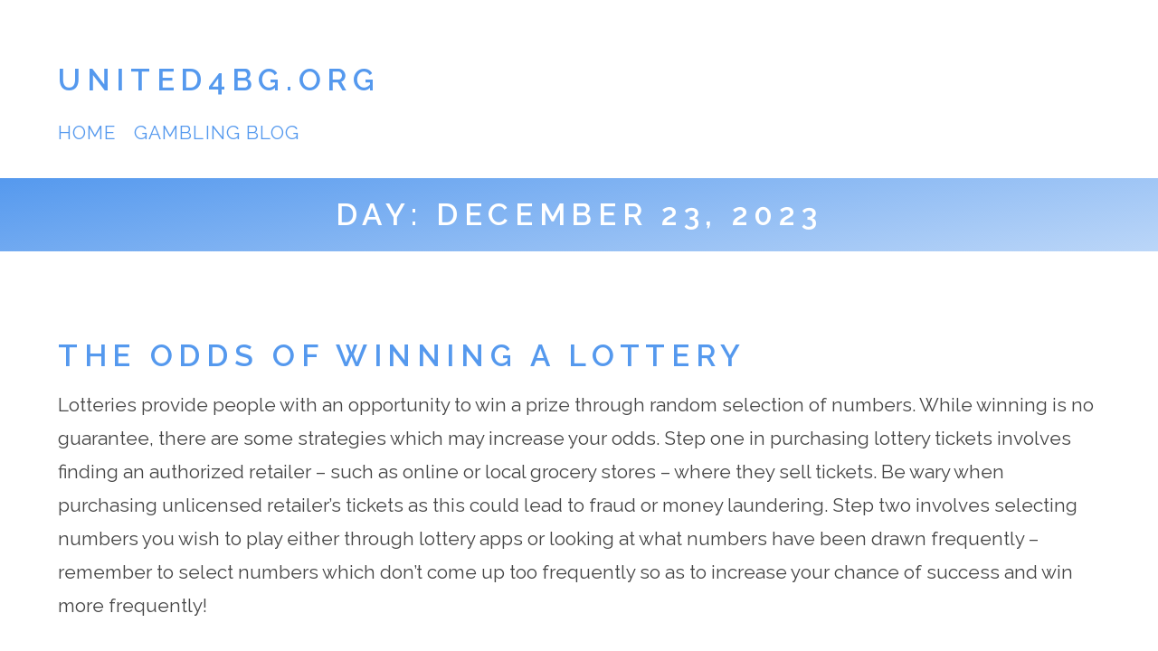

--- FILE ---
content_type: text/html; charset=utf-8
request_url: https://united4bg.org/2023/12/23/
body_size: 11225
content:
<!DOCTYPE html>
<html lang="en-US" amp="" data-amp-auto-lightbox-disable transformed="self;v=1" i-amphtml-layout="" i-amphtml-no-boilerplate="">

<head><meta charset="UTF-8"><meta name="viewport" content="width=device-width"><link rel="preconnect" href="https://cdn.ampproject.org"><style amp-runtime="" i-amphtml-version="012512221826001">html{overflow-x:hidden!important}html.i-amphtml-fie{height:100%!important;width:100%!important}html:not([amp4ads]),html:not([amp4ads]) body{height:auto!important}html:not([amp4ads]) body{margin:0!important}body{-webkit-text-size-adjust:100%;-moz-text-size-adjust:100%;-ms-text-size-adjust:100%;text-size-adjust:100%}html.i-amphtml-singledoc.i-amphtml-embedded{-ms-touch-action:pan-y pinch-zoom;touch-action:pan-y pinch-zoom}html.i-amphtml-fie>body,html.i-amphtml-singledoc>body{overflow:visible!important}html.i-amphtml-fie:not(.i-amphtml-inabox)>body,html.i-amphtml-singledoc:not(.i-amphtml-inabox)>body{position:relative!important}html.i-amphtml-ios-embed-legacy>body{overflow-x:hidden!important;overflow-y:auto!important;position:absolute!important}html.i-amphtml-ios-embed{overflow-y:auto!important;position:static}#i-amphtml-wrapper{overflow-x:hidden!important;overflow-y:auto!important;position:absolute!important;top:0!important;left:0!important;right:0!important;bottom:0!important;margin:0!important;display:block!important}html.i-amphtml-ios-embed.i-amphtml-ios-overscroll,html.i-amphtml-ios-embed.i-amphtml-ios-overscroll>#i-amphtml-wrapper{-webkit-overflow-scrolling:touch!important}#i-amphtml-wrapper>body{position:relative!important;border-top:1px solid transparent!important}#i-amphtml-wrapper+body{visibility:visible}#i-amphtml-wrapper+body .i-amphtml-lightbox-element,#i-amphtml-wrapper+body[i-amphtml-lightbox]{visibility:hidden}#i-amphtml-wrapper+body[i-amphtml-lightbox] .i-amphtml-lightbox-element{visibility:visible}#i-amphtml-wrapper.i-amphtml-scroll-disabled,.i-amphtml-scroll-disabled{overflow-x:hidden!important;overflow-y:hidden!important}amp-instagram{padding:54px 0px 0px!important;background-color:#fff}amp-iframe iframe{box-sizing:border-box!important}[amp-access][amp-access-hide]{display:none}[subscriptions-dialog],body:not(.i-amphtml-subs-ready) [subscriptions-action],body:not(.i-amphtml-subs-ready) [subscriptions-section]{display:none!important}amp-experiment,amp-live-list>[update]{display:none}amp-list[resizable-children]>.i-amphtml-loading-container.amp-hidden{display:none!important}amp-list [fetch-error],amp-list[load-more] [load-more-button],amp-list[load-more] [load-more-end],amp-list[load-more] [load-more-failed],amp-list[load-more] [load-more-loading]{display:none}amp-list[diffable] div[role=list]{display:block}amp-story-page,amp-story[standalone]{min-height:1px!important;display:block!important;height:100%!important;margin:0!important;padding:0!important;overflow:hidden!important;width:100%!important}amp-story[standalone]{background-color:#000!important;position:relative!important}amp-story-page{background-color:#757575}amp-story .amp-active>div,amp-story .i-amphtml-loader-background{display:none!important}amp-story-page:not(:first-of-type):not([distance]):not([active]){transform:translateY(1000vh)!important}amp-autocomplete{position:relative!important;display:inline-block!important}amp-autocomplete>input,amp-autocomplete>textarea{padding:0.5rem;border:1px solid rgba(0,0,0,.33)}.i-amphtml-autocomplete-results,amp-autocomplete>input,amp-autocomplete>textarea{font-size:1rem;line-height:1.5rem}[amp-fx^=fly-in]{visibility:hidden}amp-script[nodom],amp-script[sandboxed]{position:fixed!important;top:0!important;width:1px!important;height:1px!important;overflow:hidden!important;visibility:hidden}
/*# sourceURL=/css/ampdoc.css*/[hidden]{display:none!important}.i-amphtml-element{display:inline-block}.i-amphtml-blurry-placeholder{transition:opacity 0.3s cubic-bezier(0.0,0.0,0.2,1)!important;pointer-events:none}[layout=nodisplay]:not(.i-amphtml-element){display:none!important}.i-amphtml-layout-fixed,[layout=fixed][width][height]:not(.i-amphtml-layout-fixed){display:inline-block;position:relative}.i-amphtml-layout-responsive,[layout=responsive][width][height]:not(.i-amphtml-layout-responsive),[width][height][heights]:not([layout]):not(.i-amphtml-layout-responsive),[width][height][sizes]:not(img):not([layout]):not(.i-amphtml-layout-responsive){display:block;position:relative}.i-amphtml-layout-intrinsic,[layout=intrinsic][width][height]:not(.i-amphtml-layout-intrinsic){display:inline-block;position:relative;max-width:100%}.i-amphtml-layout-intrinsic .i-amphtml-sizer{max-width:100%}.i-amphtml-intrinsic-sizer{max-width:100%;display:block!important}.i-amphtml-layout-container,.i-amphtml-layout-fixed-height,[layout=container],[layout=fixed-height][height]:not(.i-amphtml-layout-fixed-height){display:block;position:relative}.i-amphtml-layout-fill,.i-amphtml-layout-fill.i-amphtml-notbuilt,[layout=fill]:not(.i-amphtml-layout-fill),body noscript>*{display:block;overflow:hidden!important;position:absolute;top:0;left:0;bottom:0;right:0}body noscript>*{position:absolute!important;width:100%;height:100%;z-index:2}body noscript{display:inline!important}.i-amphtml-layout-flex-item,[layout=flex-item]:not(.i-amphtml-layout-flex-item){display:block;position:relative;-ms-flex:1 1 auto;flex:1 1 auto}.i-amphtml-layout-fluid{position:relative}.i-amphtml-layout-size-defined{overflow:hidden!important}.i-amphtml-layout-awaiting-size{position:absolute!important;top:auto!important;bottom:auto!important}i-amphtml-sizer{display:block!important}@supports (aspect-ratio:1/1){i-amphtml-sizer.i-amphtml-disable-ar{display:none!important}}.i-amphtml-blurry-placeholder,.i-amphtml-fill-content{display:block;height:0;max-height:100%;max-width:100%;min-height:100%;min-width:100%;width:0;margin:auto}.i-amphtml-layout-size-defined .i-amphtml-fill-content{position:absolute;top:0;left:0;bottom:0;right:0}.i-amphtml-replaced-content,.i-amphtml-screen-reader{padding:0!important;border:none!important}.i-amphtml-screen-reader{position:fixed!important;top:0px!important;left:0px!important;width:4px!important;height:4px!important;opacity:0!important;overflow:hidden!important;margin:0!important;display:block!important;visibility:visible!important}.i-amphtml-screen-reader~.i-amphtml-screen-reader{left:8px!important}.i-amphtml-screen-reader~.i-amphtml-screen-reader~.i-amphtml-screen-reader{left:12px!important}.i-amphtml-screen-reader~.i-amphtml-screen-reader~.i-amphtml-screen-reader~.i-amphtml-screen-reader{left:16px!important}.i-amphtml-unresolved{position:relative;overflow:hidden!important}.i-amphtml-select-disabled{-webkit-user-select:none!important;-ms-user-select:none!important;user-select:none!important}.i-amphtml-notbuilt,[layout]:not(.i-amphtml-element),[width][height][heights]:not([layout]):not(.i-amphtml-element),[width][height][sizes]:not(img):not([layout]):not(.i-amphtml-element){position:relative;overflow:hidden!important;color:transparent!important}.i-amphtml-notbuilt:not(.i-amphtml-layout-container)>*,[layout]:not([layout=container]):not(.i-amphtml-element)>*,[width][height][heights]:not([layout]):not(.i-amphtml-element)>*,[width][height][sizes]:not([layout]):not(.i-amphtml-element)>*{display:none}amp-img:not(.i-amphtml-element)[i-amphtml-ssr]>img.i-amphtml-fill-content{display:block}.i-amphtml-notbuilt:not(.i-amphtml-layout-container),[layout]:not([layout=container]):not(.i-amphtml-element),[width][height][heights]:not([layout]):not(.i-amphtml-element),[width][height][sizes]:not(img):not([layout]):not(.i-amphtml-element){color:transparent!important;line-height:0!important}.i-amphtml-ghost{visibility:hidden!important}.i-amphtml-element>[placeholder],[layout]:not(.i-amphtml-element)>[placeholder],[width][height][heights]:not([layout]):not(.i-amphtml-element)>[placeholder],[width][height][sizes]:not([layout]):not(.i-amphtml-element)>[placeholder]{display:block;line-height:normal}.i-amphtml-element>[placeholder].amp-hidden,.i-amphtml-element>[placeholder].hidden{visibility:hidden}.i-amphtml-element:not(.amp-notsupported)>[fallback],.i-amphtml-layout-container>[placeholder].amp-hidden,.i-amphtml-layout-container>[placeholder].hidden{display:none}.i-amphtml-layout-size-defined>[fallback],.i-amphtml-layout-size-defined>[placeholder]{position:absolute!important;top:0!important;left:0!important;right:0!important;bottom:0!important;z-index:1}amp-img[i-amphtml-ssr]:not(.i-amphtml-element)>[placeholder]{z-index:auto}.i-amphtml-notbuilt>[placeholder]{display:block!important}.i-amphtml-hidden-by-media-query{display:none!important}.i-amphtml-element-error{background:red!important;color:#fff!important;position:relative!important}.i-amphtml-element-error:before{content:attr(error-message)}i-amp-scroll-container,i-amphtml-scroll-container{position:absolute;top:0;left:0;right:0;bottom:0;display:block}i-amp-scroll-container.amp-active,i-amphtml-scroll-container.amp-active{overflow:auto;-webkit-overflow-scrolling:touch}.i-amphtml-loading-container{display:block!important;pointer-events:none;z-index:1}.i-amphtml-notbuilt>.i-amphtml-loading-container{display:block!important}.i-amphtml-loading-container.amp-hidden{visibility:hidden}.i-amphtml-element>[overflow]{cursor:pointer;position:relative;z-index:2;visibility:hidden;display:initial;line-height:normal}.i-amphtml-layout-size-defined>[overflow]{position:absolute}.i-amphtml-element>[overflow].amp-visible{visibility:visible}template{display:none!important}.amp-border-box,.amp-border-box *,.amp-border-box :after,.amp-border-box :before{box-sizing:border-box}amp-pixel{display:none!important}amp-analytics,amp-auto-ads,amp-story-auto-ads{position:fixed!important;top:0!important;width:1px!important;height:1px!important;overflow:hidden!important;visibility:hidden}amp-story{visibility:hidden!important}html.i-amphtml-fie>amp-analytics{position:initial!important}[visible-when-invalid]:not(.visible),form [submit-error],form [submit-success],form [submitting]{display:none}amp-accordion{display:block!important}@media (min-width:1px){:where(amp-accordion>section)>:first-child{margin:0;background-color:#efefef;padding-right:20px;border:1px solid #dfdfdf}:where(amp-accordion>section)>:last-child{margin:0}}amp-accordion>section{float:none!important}amp-accordion>section>*{float:none!important;display:block!important;overflow:hidden!important;position:relative!important}amp-accordion,amp-accordion>section{margin:0}amp-accordion:not(.i-amphtml-built)>section>:last-child{display:none!important}amp-accordion:not(.i-amphtml-built)>section[expanded]>:last-child{display:block!important}
/*# sourceURL=/css/ampshared.css*/</style><meta name="theme-color" content="#fff"><meta name="robots" content="noindex, follow"><meta property="og:locale" content="en_US"><meta property="og:type" content="website"><meta property="og:title" content="23/12/2023 - United4bg.org"><meta property="og:url" content="https://united4bg.org/2023/12/23/"><meta property="og:site_name" content="United4bg.org"><meta name="twitter:card" content="summary_large_image"><meta name="generator" content="WordPress 6.2.8"><meta name="generator" content="AMP Plugin v2.5.3; mode=standard"><meta name="msapplication-TileImage" content="https://united4bg.org/wp-content/uploads/2023/07/Logo-16.png"><link rel="preconnect" href="https://fonts.gstatic.com/" crossorigin=""><link rel="dns-prefetch" href="//fonts.googleapis.com"><link rel="preload" href="https://united4bg.org/wp-includes/fonts/dashicons.eot?99ac726223c749443b642ce33df8b800#iefix" as="font" crossorigin=""><link rel="preconnect" href="https://fonts.gstatic.com" crossorigin=""><link rel="dns-prefetch" href="https://fonts.gstatic.com"><script async="" src="https://cdn.ampproject.org/v0.mjs" type="module" crossorigin="anonymous"></script><script async nomodule src="https://cdn.ampproject.org/v0.js" crossorigin="anonymous"></script><script src="https://cdn.ampproject.org/v0/amp-form-0.1.mjs" async="" custom-element="amp-form" type="module" crossorigin="anonymous"></script><script async nomodule src="https://cdn.ampproject.org/v0/amp-form-0.1.js" crossorigin="anonymous" custom-element="amp-form"></script><link rel="icon" href="https://united4bg.org/wp-content/uploads/2023/07/Logo-16.png" sizes="32x32"><link rel="icon" href="https://united4bg.org/wp-content/uploads/2023/07/Logo-16.png" sizes="192x192"><link crossorigin="anonymous" rel="stylesheet" id="frugix-font-css" href="https://fonts.googleapis.com/css?family=Raleway%3A400%2C600&amp;display=swap&amp;ver=6.2.8" type="text/css" media="all"><style amp-custom="">:where(.wp-block-button__link){border-radius:9999px;box-shadow:none;padding:calc(.667em + 2px) calc(1.333em + 2px);text-decoration:none}:where(.wp-block-calendar table:not(.has-background) th){background:#ddd}:where(.wp-block-columns.has-background){padding:1.25em 2.375em}:where(.wp-block-post-comments input[type=submit]){border:none}:where(.wp-block-file__button){border-radius:2em;padding:.5em 1em}:where(.wp-block-file__button):is(a):active,:where(.wp-block-file__button):is(a):focus,:where(.wp-block-file__button):is(a):hover,:where(.wp-block-file__button):is(a):visited{box-shadow:none;color:#fff;opacity:.85;text-decoration:none}ul{box-sizing:border-box}:where(.wp-block-navigation.has-background .wp-block-navigation-item a:not(.wp-element-button)),:where(.wp-block-navigation.has-background .wp-block-navigation-submenu a:not(.wp-element-button)){padding:.5em 1em}:where(.wp-block-navigation .wp-block-navigation__submenu-container .wp-block-navigation-item a:not(.wp-element-button)),:where(.wp-block-navigation .wp-block-navigation__submenu-container .wp-block-navigation-submenu a:not(.wp-element-button)),:where(.wp-block-navigation .wp-block-navigation__submenu-container .wp-block-navigation-submenu button.wp-block-navigation-item__content),:where(.wp-block-navigation .wp-block-navigation__submenu-container .wp-block-pages-list__item button.wp-block-navigation-item__content){padding:.5em 1em}@keyframes overlay-menu__fade-in-animation{0%{opacity:0;transform:translateY(.5em)}to{opacity:1;transform:translateY(0)}}:where(p.has-text-color:not(.has-link-color)) a{color:inherit}:where(.wp-block-search__button){border:1px solid #ccc;padding:.375em .625em}:where(.wp-block-search__button-inside .wp-block-search__inside-wrapper){border:1px solid #949494;padding:4px}:where(.wp-block-search__button-inside .wp-block-search__inside-wrapper) :where(.wp-block-search__button){padding:.125em .5em}:where(pre.wp-block-verse){font-family:inherit}:root{--wp--preset--font-size--normal:16px;--wp--preset--font-size--huge:42px}.screen-reader-text{clip:rect(1px,1px,1px,1px);border:0;-webkit-clip-path:inset(50%);clip-path:inset(50%);height:1px;margin:-1px;overflow:hidden;padding:0;position:absolute;width:1px}.screen-reader-text:not(#_#_#_#_#_#_#_){word-wrap:normal}.screen-reader-text:focus{background-color:#ddd;-webkit-clip-path:none;clip-path:none;color:#444;display:block;font-size:1em;height:auto;left:5px;line-height:normal;padding:15px 23px 14px;text-decoration:none;top:5px;width:auto;z-index:100000}.screen-reader-text:focus:not(#_#_#_#_#_#_#_){clip:auto}html :where(.has-border-color){border-style:solid}html :where([data-amp-original-style*=border-top-color]){border-top-style:solid}html :where([data-amp-original-style*=border-right-color]){border-right-style:solid}html :where([data-amp-original-style*=border-bottom-color]){border-bottom-style:solid}html :where([data-amp-original-style*=border-left-color]){border-left-style:solid}html :where([data-amp-original-style*=border-width]){border-style:solid}html :where([data-amp-original-style*=border-top-width]){border-top-style:solid}html :where([data-amp-original-style*=border-right-width]){border-right-style:solid}html :where([data-amp-original-style*=border-bottom-width]){border-bottom-style:solid}html :where([data-amp-original-style*=border-left-width]){border-left-style:solid}html :where(amp-img[class*=wp-image-]),html :where(amp-anim[class*=wp-image-]){height:auto;max-width:100%}html :where(.is-position-sticky){--wp-admin--admin-bar--position-offset:var(--wp-admin--admin-bar--height,0px)}@media screen and (max-width:600px){html :where(.is-position-sticky){--wp-admin--admin-bar--position-offset:0px}}:where(.wp-block-group.has-background){padding:1.25em 2.375em}body{--wp--preset--color--black:#000;--wp--preset--color--cyan-bluish-gray:#abb8c3;--wp--preset--color--white:#fff;--wp--preset--color--pale-pink:#f78da7;--wp--preset--color--vivid-red:#cf2e2e;--wp--preset--color--luminous-vivid-orange:#ff6900;--wp--preset--color--luminous-vivid-amber:#fcb900;--wp--preset--color--light-green-cyan:#7bdcb5;--wp--preset--color--vivid-green-cyan:#00d084;--wp--preset--color--pale-cyan-blue:#8ed1fc;--wp--preset--color--vivid-cyan-blue:#0693e3;--wp--preset--color--vivid-purple:#9b51e0;--wp--preset--color--grey:#bbb;--wp--preset--color--light-grey:#e4e4e4;--wp--preset--color--blueberry:#59e;--wp--preset--color--light-blueberry:#bbd6f8;--wp--preset--color--lime:#ad5;--wp--preset--color--light-lime:#ddf1bb;--wp--preset--color--mango:#ea4;--wp--preset--color--light-mango:#f8ddb4;--wp--preset--color--strawberry:#e46;--wp--preset--color--light-strawberry:#f8b4c2;--wp--preset--gradient--vivid-cyan-blue-to-vivid-purple:linear-gradient(135deg,rgba(6,147,227,1) 0%,#9b51e0 100%);--wp--preset--gradient--light-green-cyan-to-vivid-green-cyan:linear-gradient(135deg,#7adcb4 0%,#00d082 100%);--wp--preset--gradient--luminous-vivid-amber-to-luminous-vivid-orange:linear-gradient(135deg,rgba(252,185,0,1) 0%,rgba(255,105,0,1) 100%);--wp--preset--gradient--luminous-vivid-orange-to-vivid-red:linear-gradient(135deg,rgba(255,105,0,1) 0%,#cf2e2e 100%);--wp--preset--gradient--very-light-gray-to-cyan-bluish-gray:linear-gradient(135deg,#eee 0%,#a9b8c3 100%);--wp--preset--gradient--cool-to-warm-spectrum:linear-gradient(135deg,#4aeadc 0%,#9778d1 20%,#cf2aba 40%,#ee2c82 60%,#fb6962 80%,#fef84c 100%);--wp--preset--gradient--blush-light-purple:linear-gradient(135deg,#ffceec 0%,#9896f0 100%);--wp--preset--gradient--blush-bordeaux:linear-gradient(135deg,#fecda5 0%,#fe2d2d 50%,#6b003e 100%);--wp--preset--gradient--luminous-dusk:linear-gradient(135deg,#ffcb70 0%,#c751c0 50%,#4158d0 100%);--wp--preset--gradient--pale-ocean:linear-gradient(135deg,#fff5cb 0%,#b6e3d4 50%,#33a7b5 100%);--wp--preset--gradient--electric-grass:linear-gradient(135deg,#caf880 0%,#71ce7e 100%);--wp--preset--gradient--midnight:linear-gradient(135deg,#020381 0%,#2874fc 100%);--wp--preset--duotone--dark-grayscale:url("#wp-duotone-dark-grayscale");--wp--preset--duotone--grayscale:url("#wp-duotone-grayscale");--wp--preset--duotone--purple-yellow:url("#wp-duotone-purple-yellow");--wp--preset--duotone--blue-red:url("#wp-duotone-blue-red");--wp--preset--duotone--midnight:url("#wp-duotone-midnight");--wp--preset--duotone--magenta-yellow:url("#wp-duotone-magenta-yellow");--wp--preset--duotone--purple-green:url("#wp-duotone-purple-green");--wp--preset--duotone--blue-orange:url("#wp-duotone-blue-orange");--wp--preset--font-size--small:12px;--wp--preset--font-size--medium:20px;--wp--preset--font-size--large:36px;--wp--preset--font-size--x-large:42px;--wp--preset--font-size--big:20px;--wp--preset--font-size--huge:28px;--wp--preset--spacing--20:.44rem;--wp--preset--spacing--30:.67rem;--wp--preset--spacing--40:1rem;--wp--preset--spacing--50:1.5rem;--wp--preset--spacing--60:2.25rem;--wp--preset--spacing--70:3.38rem;--wp--preset--spacing--80:5.06rem;--wp--preset--shadow--natural:6px 6px 9px rgba(0,0,0,.2);--wp--preset--shadow--deep:12px 12px 50px rgba(0,0,0,.4);--wp--preset--shadow--sharp:6px 6px 0px rgba(0,0,0,.2);--wp--preset--shadow--outlined:6px 6px 0px -3px rgba(255,255,255,1),6px 6px rgba(0,0,0,1);--wp--preset--shadow--crisp:6px 6px 0px rgba(0,0,0,1)}:where(.is-layout-flex){gap:.5em}:where(.wp-block-columns.is-layout-flex){gap:2em}:where(.wp-block-columns.is-layout-flex){gap:2em}@font-face{font-family:dashicons;src:url("https://united4bg.org/wp-includes/fonts/dashicons.eot?99ac726223c749443b642ce33df8b800");src:url("https://united4bg.org/wp-includes/fonts/dashicons.eot?99ac726223c749443b642ce33df8b800#iefix") format("embedded-opentype"),url("https://united4bg.org/wp-includes/fonts/dashicons.woff") format("woff"),url("https://united4bg.org/wp-includes/fonts/dashicons.ttf?99ac726223c749443b642ce33df8b800") format("truetype");font-weight:400;font-style:normal}html{--wp-admin--admin-bar--height:32px;scroll-padding-top:var(--wp-admin--admin-bar--height)}@media screen and (max-width:782px){html{--wp-admin--admin-bar--height:46px}}html{-ms-text-size-adjust:100%;-webkit-text-size-adjust:100%;line-height:1.15}input{font-family:inherit;font-size:100%;line-height:1.15;margin:0}input{overflow:visible}[type="button"],[type="reset"],[type="submit"]{-webkit-appearance:button}[type="button"]::-moz-focus-inner,[type="reset"]::-moz-focus-inner,[type="submit"]::-moz-focus-inner{border-style:none;padding:0}[type="button"]:-moz-focusring,[type="reset"]:-moz-focusring,[type="submit"]:-moz-focusring{outline:1px dotted ButtonText}[type="checkbox"],[type="radio"]{box-sizing:border-box;padding:0}[type="number"]::-webkit-inner-spin-button,[type="number"]::-webkit-outer-spin-button{height:auto}[type="search"]{-webkit-appearance:textfield;outline-offset:-2px}[type="search"]::-webkit-search-decoration{-webkit-appearance:none}::-webkit-file-upload-button{-webkit-appearance:button;font:inherit}[hidden],.screen-reader-text{display:none}article,footer,header,nav,section,main{display:block}html,body{overflow-x:hidden;overflow-y:auto}footer{clear:both}body{--primary-color:#59e;--primary-light-color:#bbd6f8}html{font-size:16px}body{-webkit-font-smoothing:antialiased;-moz-osx-font-smoothing:grayscale;text-rendering:optimizeLegibility;margin:0;background:#fff;color:#444;font:400 1.3em/1.8 "Raleway",sans-serif;word-break:break-word;word-wrap:break-word}@media (max-width: 1000px){body{font-size:1.2em}}@media (max-width: 750px){body{font-size:1.1em}}h1,h2,h3{margin:1rem 0;font-weight:600;letter-spacing:.2em;line-height:1.2;text-transform:uppercase}h1,h2{font-size:1.6em;font-weight:600}h3{font-size:1.4em}p{margin:0 0 1.5em}ul,li{margin:0;padding:0;list-style:none}article.entry ul,.widget ul,#footer .menu{box-sizing:border-box;margin:0 0 2em;padding-left:1.3em;border:3px solid transparent;border-left-color:var(--primary-light-color)}article.entry ul li,.widget ul li{margin:.5em 0;float:none;position:relative}article.entry ul li:before,.widget ul li:before{content:"►";position:absolute;top:.8em;left:-2.8em;color:var(--primary-light-color);font-size:.5em}article.entry ul > li,.widget ul > li{margin:.5em 0}article.entry li > ul,.widget li > ul{margin-bottom:0}a{-webkit-text-decoration-skip:objects;background-color:transparent;color:var(--primary-color);text-decoration:none;transition:color .3s ease}a:hover,a:active,a:focus{color:var(--primary-light-color);text-decoration:underline;outline:0}.skip-link{position:absolute;top:5px;left:-9999rem}.skip-link:focus{left:5px;z-index:2}#nav{text-transform:uppercase;letter-spacing:.05em}.site-title,#main-menu{flex:none}@media (min-width: 931px){#header .wrap{display:flex;align-items:center}.menu-item{float:left;margin-right:1rem;padding:.2em;padding-bottom:1rem;padding-left:0}.mobile-nav,.mobile-nav-container,.mobile-site-title{display:none}}@media (max-width: 930px){#header .wrap{display:grid;align-items:center;grid-template-columns:1fr 2.2rem;min-height:3rem}#nav{width:100%;height:0;overflow:hidden}.mobile-nav{width:2.2rem;height:2.2rem;float:right;stroke-linecap:round}#nav-open{display:block}#nav-close{display:none}line.nav-line{stroke:var(--primary-color)}a.mobile-nav:focus line.nav-line{stroke:var(--primary-light-color)}.mobile-nav-container{width:100%}.nav-label,.site-title{display:none}.menu li a{display:block;margin-bottom:.6em;padding:.4em 0;line-height:1.5}#main-menu{margin-top:2rem}}table{width:100%;margin-bottom:1.5em;border-collapse:collapse;border-spacing:0;border:0}table th,table td{padding:.25em .5em;vertical-align:top;text-align:left;border:0;word-break:break-all}table th{font-weight:600;background:var(--primary-color);color:#fff;text-transform:uppercase}tr:nth-child(odd){background:var(--primary-color)}tr:nth-child(even){background:var(--primary-light-color)}table a{color:#fff}#wp-calendar th,#wp-calendar td{text-align:center}.button,input[type="button"],input[type="reset"],input[type="submit"]{box-sizing:border-box;margin-bottom:.5em;padding:1rem 1.5rem;transition:all .3s ease;font-family:inherit;font-size:inherit;line-height:1.2;outline:none;font-weight:600;letter-spacing:.1em;text-decoration:none;text-transform:uppercase;border:3px solid var(--primary-color)}.button:not(#_#_#_#_#_#_#_),input[type="button"]:not(#_#_#_#_#_#_#_#_),input[type="reset"]:not(#_#_#_#_#_#_#_#_),input[type="submit"]:not(#_#_#_#_#_#_#_#_){background:#fff;border-radius:0;color:var(--primary-color)}.button:hover,input[type="button"]:hover,input[type="reset"]:hover,input[type="submit"]:hover{border-color:var(--primary-light-color);background:none;cursor:pointer;text-decoration:none}.button:hover:not(#_#_#_#_#_#_#_),input[type="button"]:hover:not(#_#_#_#_#_#_#_#_),input[type="reset"]:hover:not(#_#_#_#_#_#_#_#_),input[type="submit"]:hover:not(#_#_#_#_#_#_#_#_){color:var(--primary-light-color)}input[type="submit"]:disabled{opacity:.5;cursor:not-allowed}input[type="text"],input[type="email"],input[type="url"],input[type="password"],input[type="search"],input[type="number"],input[type="tel"],input[type="range"],input[type="date"],input[type="month"],input[type="week"],input[type="time"],input[type="datetime"],input[type="datetime-local"],input[type="color"]{box-sizing:border-box;margin-bottom:.5em;padding:1rem 1.5rem;transition:all .3s ease;font-family:inherit;font-size:inherit;line-height:1.2;outline:none;-webkit-backface-visibility:hidden;-webkit-appearance:none;width:20rem;max-width:100%;color:inherit;border:3px solid var(--primary-light-color)}input[type="text"]:not(#_#_#_#_#_#_#_#_),input[type="email"]:not(#_#_#_#_#_#_#_#_),input[type="url"]:not(#_#_#_#_#_#_#_#_),input[type="password"]:not(#_#_#_#_#_#_#_#_),input[type="search"]:not(#_#_#_#_#_#_#_#_),input[type="number"]:not(#_#_#_#_#_#_#_#_),input[type="tel"]:not(#_#_#_#_#_#_#_#_),input[type="range"]:not(#_#_#_#_#_#_#_#_),input[type="date"]:not(#_#_#_#_#_#_#_#_),input[type="month"]:not(#_#_#_#_#_#_#_#_),input[type="week"]:not(#_#_#_#_#_#_#_#_),input[type="time"]:not(#_#_#_#_#_#_#_#_),input[type="datetime"]:not(#_#_#_#_#_#_#_#_),input[type="datetime-local"]:not(#_#_#_#_#_#_#_#_),input[type="color"]:not(#_#_#_#_#_#_#_#_){background:#fff;border-radius:0}input[type="text"]:focus,input[type="email"]:focus,input[type="url"]:focus,input[type="password"]:focus,input[type="search"]:focus,input[type="number"]:focus,input[type="tel"]:focus,input[type="range"]:focus,input[type="date"]:focus,input[type="month"]:focus,input[type="week"]:focus,input[type="time"]:focus,input[type="datetime"]:focus,input[type="datetime-local"]:focus,input[type="color"]:focus{outline:none;border-color:var(--primary-color)}input[type="search"]::-webkit-search-decoration{display:none}.search-field{max-width:65%}::-webkit-input-placeholder,::-moz-placeholder,:-ms-input-placeholder,:-moz-placeholder,::placeholder{color:#bbb;text-transform:uppercase}@media (max-width: 850px){.stack-top{order:-1}}.flex-grid{display:-webkit-box;display:-ms-flexbox;display:flex;-ms-flex-wrap:wrap;-webkit-flex-wrap:wrap;flex-wrap:wrap;margin-right:-2%}.flex-grid > *{margin-right:2%;margin-bottom:1.5em}.col-lg{width:48%}.col-sm{width:23%}@media (max-width: 1350px){.col-sm{width:31.33%}}@media (max-width: 1000px){.col-sm{width:48%}}@media (max-width: 850px){.col-lg{width:100%}}@media (max-width: 750px){.col-sm{width:100%}}hr{box-sizing:border-box;margin:2em auto 2em;width:100%;height:0;overflow:visible;border:3px solid transparent;border-bottom-color:var(--primary-light-color)}hr:not(#_#_#_#_#_#_#_#_){max-width:30rem}.wrap{margin:0 auto;padding:0 5%;width:100%;max-width:90rem;box-sizing:border-box}#header{margin:1rem 0}.wrap:after{content:"";display:block;clear:both}#page-header{padding:1em 0;background:linear-gradient(170deg,var(--primary-color) 0%,var(--primary-light-color) 100%);color:#fff;text-align:center;clear:both}#page-header h2,#page-header p{margin:0}#hero{margin:0;padding:4rem 0 3rem;color:#fff;background:linear-gradient(170deg,var(--primary-color) 0%,var(--primary-light-color) 100%)}#hero a{color:#fff}#main{padding:5rem 0 3rem}@media (max-width: 930px){#main{padding-top:3rem}}#footer{padding:3rem 0;font-size:.8em}#footer hr{margin-bottom:4rem}#footer hr:not(#_#_#_#_#_#_#_#_#_){max-width:100%}.posts-list article.entry{margin-bottom:3rem;overflow:auto}.posts-list article.entry:last-of-type{margin-bottom:0}.posts-list article.entry{clear:both}.entry-info{font-size:80%}.tag-cloud{line-height:1.5}#wp-calendar{color:#444}#wp-calendar caption{text-align:left;color:#bbb}svg:not(:root){overflow:hidden}@media print{.menu,.mobile-nav,#footer hr,#hero,#footer-widgets,.search-form{display:none}.wrap,#main,#footer,#header{margin:0;padding:0}#page-header{padding-top:0}a{page-break-inside:avoid}h1,h2,h3{page-break-after:avoid;page-break-inside:avoid}}.amp-wp-bf126db:not(#_#_#_#_#_){visibility:hidden;position:absolute;left:-9999px;overflow:hidden}

/*# sourceURL=amp-custom.css */</style><link rel="profile" href="https://gmpg.org/xfn/11"><script type="application/ld+json" class="yoast-schema-graph">{"@context":"https://schema.org","@graph":[{"@type":"CollectionPage","@id":"https://united4bg.org/2023/12/23/","url":"https://united4bg.org/2023/12/23/","name":"23/12/2023 - United4bg.org","isPartOf":{"@id":"https://united4bg.org/#website"},"inLanguage":"en-US"},{"@type":"WebSite","@id":"https://united4bg.org/#website","url":"https://united4bg.org/","name":"United4bg.org","description":"","potentialAction":[{"@type":"SearchAction","target":{"@type":"EntryPoint","urlTemplate":"https://united4bg.org/?s={search_term_string}"},"query-input":"required name=search_term_string"}],"inLanguage":"en-US"}]}</script><link rel="alternate" type="application/rss+xml" title="United4bg.org » Feed" href="https://united4bg.org/feed/"><link rel="alternate" type="application/rss+xml" title="United4bg.org » Comments Feed" href="https://united4bg.org/comments/feed/"><link rel="https://api.w.org/" href="https://united4bg.org/wp-json/"><link rel="EditURI" type="application/rsd+xml" title="RSD" href="https://united4bg.org/xmlrpc.php?rsd"><link rel="wlwmanifest" type="application/wlwmanifest+xml" href="https://united4bg.org/wp-includes/wlwmanifest.xml"><link rel="apple-touch-icon" href="https://united4bg.org/wp-content/uploads/2023/07/Logo-16.png"><title>23/12/2023 - United4bg.org</title><link rel="canonical" href="https://united4bg.org/2023/12/23/"></head>


<body data-rsssl="1" class="archive date wp-embed-responsive ">
<svg xmlns="http://www.w3.org/2000/svg" viewbox="0 0 0 0" width="0" height="0" focusable="false" role="none" data-amp-original-style="visibility: hidden; position: absolute; left: -9999px; overflow: hidden;" class="amp-wp-bf126db"><defs><filter id="wp-duotone-dark-grayscale"><fecolormatrix color-interpolation-filters="sRGB" type="matrix" values=" .299 .587 .114 0 0 .299 .587 .114 0 0 .299 .587 .114 0 0 .299 .587 .114 0 0 "></fecolormatrix><fecomponenttransfer color-interpolation-filters="sRGB"><fefuncr type="table" tablevalues="0 0.49803921568627"></fefuncr><fefuncg type="table" tablevalues="0 0.49803921568627"></fefuncg><fefuncb type="table" tablevalues="0 0.49803921568627"></fefuncb><fefunca type="table" tablevalues="1 1"></fefunca></fecomponenttransfer><fecomposite in2="SourceGraphic" operator="in"></fecomposite></filter></defs></svg><svg xmlns="http://www.w3.org/2000/svg" viewbox="0 0 0 0" width="0" height="0" focusable="false" role="none" data-amp-original-style="visibility: hidden; position: absolute; left: -9999px; overflow: hidden;" class="amp-wp-bf126db"><defs><filter id="wp-duotone-grayscale"><fecolormatrix color-interpolation-filters="sRGB" type="matrix" values=" .299 .587 .114 0 0 .299 .587 .114 0 0 .299 .587 .114 0 0 .299 .587 .114 0 0 "></fecolormatrix><fecomponenttransfer color-interpolation-filters="sRGB"><fefuncr type="table" tablevalues="0 1"></fefuncr><fefuncg type="table" tablevalues="0 1"></fefuncg><fefuncb type="table" tablevalues="0 1"></fefuncb><fefunca type="table" tablevalues="1 1"></fefunca></fecomponenttransfer><fecomposite in2="SourceGraphic" operator="in"></fecomposite></filter></defs></svg><svg xmlns="http://www.w3.org/2000/svg" viewbox="0 0 0 0" width="0" height="0" focusable="false" role="none" data-amp-original-style="visibility: hidden; position: absolute; left: -9999px; overflow: hidden;" class="amp-wp-bf126db"><defs><filter id="wp-duotone-purple-yellow"><fecolormatrix color-interpolation-filters="sRGB" type="matrix" values=" .299 .587 .114 0 0 .299 .587 .114 0 0 .299 .587 .114 0 0 .299 .587 .114 0 0 "></fecolormatrix><fecomponenttransfer color-interpolation-filters="sRGB"><fefuncr type="table" tablevalues="0.54901960784314 0.98823529411765"></fefuncr><fefuncg type="table" tablevalues="0 1"></fefuncg><fefuncb type="table" tablevalues="0.71764705882353 0.25490196078431"></fefuncb><fefunca type="table" tablevalues="1 1"></fefunca></fecomponenttransfer><fecomposite in2="SourceGraphic" operator="in"></fecomposite></filter></defs></svg><svg xmlns="http://www.w3.org/2000/svg" viewbox="0 0 0 0" width="0" height="0" focusable="false" role="none" data-amp-original-style="visibility: hidden; position: absolute; left: -9999px; overflow: hidden;" class="amp-wp-bf126db"><defs><filter id="wp-duotone-blue-red"><fecolormatrix color-interpolation-filters="sRGB" type="matrix" values=" .299 .587 .114 0 0 .299 .587 .114 0 0 .299 .587 .114 0 0 .299 .587 .114 0 0 "></fecolormatrix><fecomponenttransfer color-interpolation-filters="sRGB"><fefuncr type="table" tablevalues="0 1"></fefuncr><fefuncg type="table" tablevalues="0 0.27843137254902"></fefuncg><fefuncb type="table" tablevalues="0.5921568627451 0.27843137254902"></fefuncb><fefunca type="table" tablevalues="1 1"></fefunca></fecomponenttransfer><fecomposite in2="SourceGraphic" operator="in"></fecomposite></filter></defs></svg><svg xmlns="http://www.w3.org/2000/svg" viewbox="0 0 0 0" width="0" height="0" focusable="false" role="none" data-amp-original-style="visibility: hidden; position: absolute; left: -9999px; overflow: hidden;" class="amp-wp-bf126db"><defs><filter id="wp-duotone-midnight"><fecolormatrix color-interpolation-filters="sRGB" type="matrix" values=" .299 .587 .114 0 0 .299 .587 .114 0 0 .299 .587 .114 0 0 .299 .587 .114 0 0 "></fecolormatrix><fecomponenttransfer color-interpolation-filters="sRGB"><fefuncr type="table" tablevalues="0 0"></fefuncr><fefuncg type="table" tablevalues="0 0.64705882352941"></fefuncg><fefuncb type="table" tablevalues="0 1"></fefuncb><fefunca type="table" tablevalues="1 1"></fefunca></fecomponenttransfer><fecomposite in2="SourceGraphic" operator="in"></fecomposite></filter></defs></svg><svg xmlns="http://www.w3.org/2000/svg" viewbox="0 0 0 0" width="0" height="0" focusable="false" role="none" data-amp-original-style="visibility: hidden; position: absolute; left: -9999px; overflow: hidden;" class="amp-wp-bf126db"><defs><filter id="wp-duotone-magenta-yellow"><fecolormatrix color-interpolation-filters="sRGB" type="matrix" values=" .299 .587 .114 0 0 .299 .587 .114 0 0 .299 .587 .114 0 0 .299 .587 .114 0 0 "></fecolormatrix><fecomponenttransfer color-interpolation-filters="sRGB"><fefuncr type="table" tablevalues="0.78039215686275 1"></fefuncr><fefuncg type="table" tablevalues="0 0.94901960784314"></fefuncg><fefuncb type="table" tablevalues="0.35294117647059 0.47058823529412"></fefuncb><fefunca type="table" tablevalues="1 1"></fefunca></fecomponenttransfer><fecomposite in2="SourceGraphic" operator="in"></fecomposite></filter></defs></svg><svg xmlns="http://www.w3.org/2000/svg" viewbox="0 0 0 0" width="0" height="0" focusable="false" role="none" data-amp-original-style="visibility: hidden; position: absolute; left: -9999px; overflow: hidden;" class="amp-wp-bf126db"><defs><filter id="wp-duotone-purple-green"><fecolormatrix color-interpolation-filters="sRGB" type="matrix" values=" .299 .587 .114 0 0 .299 .587 .114 0 0 .299 .587 .114 0 0 .299 .587 .114 0 0 "></fecolormatrix><fecomponenttransfer color-interpolation-filters="sRGB"><fefuncr type="table" tablevalues="0.65098039215686 0.40392156862745"></fefuncr><fefuncg type="table" tablevalues="0 1"></fefuncg><fefuncb type="table" tablevalues="0.44705882352941 0.4"></fefuncb><fefunca type="table" tablevalues="1 1"></fefunca></fecomponenttransfer><fecomposite in2="SourceGraphic" operator="in"></fecomposite></filter></defs></svg><svg xmlns="http://www.w3.org/2000/svg" viewbox="0 0 0 0" width="0" height="0" focusable="false" role="none" data-amp-original-style="visibility: hidden; position: absolute; left: -9999px; overflow: hidden;" class="amp-wp-bf126db"><defs><filter id="wp-duotone-blue-orange"><fecolormatrix color-interpolation-filters="sRGB" type="matrix" values=" .299 .587 .114 0 0 .299 .587 .114 0 0 .299 .587 .114 0 0 .299 .587 .114 0 0 "></fecolormatrix><fecomponenttransfer color-interpolation-filters="sRGB"><fefuncr type="table" tablevalues="0.098039215686275 1"></fefuncr><fefuncg type="table" tablevalues="0 0.66274509803922"></fefuncg><fefuncb type="table" tablevalues="0.84705882352941 0.41960784313725"></fefuncb><fefunca type="table" tablevalues="1 1"></fefunca></fecomponenttransfer><fecomposite in2="SourceGraphic" operator="in"></fecomposite></filter></defs></svg>	<a class="skip-link button" href="#main">Skip to Content</a>

	<header id="header">
		<div class="wrap">
							<h1 class="mobile-site-title"><a href="https://united4bg.org/" rel="home">United4bg.org</a></h1>
			
			<div class="mobile-nav-container">
				<a class="mobile-nav open" id="nav-open">
					<svg viewbox="0 0 72 72">
					<line class="nav-line" stroke-width="8" x1="6" y1="5.3" x2="66" y2="5.3"></line>
					<line class="nav-line" stroke-width="8" x1="6" y1="36" x2="66" y2="36"></line>
					<line class="nav-line" stroke-width="8" x1="6" y1="66.7" x2="66" y2="66.7"></line>
					</svg>
					<span class="nav-label">Open Menu</span>
				</a>

				<a class="mobile-nav close" id="nav-close">
					<svg viewbox="0 0 72 72">
					<line class="nav-line" stroke-width="8" x1="5.8" y1="66.2" x2="66.2" y2="5.8"></line>
					<line class="nav-line" stroke-width="8" x1="5.8" y1="5.8" x2="66.2" y2="66.2"></line>
					</svg>
					<span class="nav-label">Close Menu</span>
				</a>
			</div>

			<div id="nav">
				<h1 class="site-title"><a href="https://united4bg.org/" rel="home">United4bg.org</a></h1>
				<nav id="main-menu">
					<div class="menu-home-container"><ul id="menu-home" class="menu"><li id="menu-item-15" class="menu-item menu-item-type-custom menu-item-object-custom menu-item-home menu-item-15"><a href="https://united4bg.org">Home</a></li>
<li id="menu-item-16" class="menu-item menu-item-type-taxonomy menu-item-object-category menu-item-16"><a href="https://united4bg.org/category/gambling-blog/">Gambling Blog</a></li>
</ul></div>				</nav>
			</div>
		</div>
	</header>

	<header id="page-header">
		<div class="wrap">
			<h2 class="title">Day: <span>December 23, 2023</span></h2>					</div>
	</header>

	<main id="main">
		<div class="wrap posts-list">
			
			<article id="post-330" class="entry post-330 post type-post status-publish format-standard hentry category-gambling-blog">
									<header>
						<h2 class="title"><a href="https://united4bg.org/2023/12/the-odds-of-winning-a-lottery/" rel="bookmark">The Odds of Winning a Lottery</a></h2>					</header>
				
				<div class="entry-content">
					<p>Lotteries provide people with an opportunity to win a prize through random selection of numbers. While winning is no guarantee, there are some strategies which may increase your odds. Step one in purchasing lottery tickets involves finding an authorized retailer – such as online or local grocery stores – where they sell tickets. Be wary when purchasing unlicensed retailer’s tickets as this could lead to fraud or money laundering. Step two involves selecting numbers you wish to play either through lottery apps or looking at what numbers have been drawn frequently – remember to select numbers which don’t come up too frequently so as to increase your chance of success and win more frequently!</p>
<p>Many people assume the odds of winning are low, but that isn’t necessarily the case. Many factors come together to influence these odds, so for more information about how to calculate them please check out our article on calculating lottery odds. There are various strategies you can employ when picking winning numbers, including selecting those least often picked (for instance selecting 31 numbers instead of 33 or 44 numbers for example) using tools like Lottery Code Calculators which helps identify rarer ones.</p>
<p>Calculating your odds of winning the lottery involves dividing the total number of possible ways to win by the possible ways to lose. This formula is simple to grasp and works for all forms of lottery games – for instance if you choose five numbers out of 69 then your odds are 1 out of 11 million while adding Powerball makes your odds 1 in 292 million!</p>
<p>Of course, some may consider the odds of winning the lottery to be low, while others can’t resist its promise of instant wealth. With limited social mobility available to most of us in today’s society, lottery players seem drawn to gamble. While this argument has some merit, lottery players tend to spend significant portions of their incomes buying tickets.</p>
<p>The lottery industry recognizes this issue and tries to address it through two primary messages. One message emphasizes the fun side of lottery play by emphasizing its enjoyable experience of buying tickets – this serves to obfuscate its regressivity while encouraging people to spend a greater portion of their income on tickets. Furthermore, recent years’ large jackpots generate widespread media attention which helps promote lottery sales even further.</p>
				</div>

				<footer>
										
					<div class="entry-info">
						<p>
							<span class="entry-author">
								Posted by 								<a href="https://united4bg.org" title="Visit united4bg’s website" rel="author external">united4bg</a>							</span>

							<span class="entry-date">
								 on 								<a href="https://united4bg.org/2023/12/the-odds-of-winning-a-lottery/">
									23/12/2023								</a>
							</span>

							 – <a href="https://united4bg.org/2023/12/the-odds-of-winning-a-lottery/#respond" class="entry-comments">No Comments<span class="screen-reader-text"> on The Odds of Winning a Lottery</span></a>							<br>

							<span class="entry-categories">
								Posted in 								<a href="https://united4bg.org/category/gambling-blog/" rel="category tag">Gambling Blog</a>							</span>

													</p>

						
												<hr>
					</div>
				</footer>
			</article>
		</div>
	</main>


	<div id="hero">
		<div class="wrap flex-grid">
							<section class="widget col-lg">
					<h3>Recent Posts</h3>
					<ul>
						<li><a href="https://united4bg.org/2026/01/top-permainan-slot-deposito-pulsamu-yang-paling-menguntungkan-untuk-anda/">Top Permainan Slot Deposito Pulsamu yang Paling Menguntungkan untuk Anda</a></li><li><a href="https://united4bg.org/2026/01/panduan-lengkap-permainan-slot-uang-keuntungan-dan-cara-bertaruh/">Panduan Lengkap Permainan Slot Uang: Keuntungan dan Cara Bertaruh</a></li><li><a href="https://united4bg.org/2026/01/berkembang-menjadi-sultan-permainan-togel-sydney-wawasan-dan-analisis-data-keluaran/">Berkembang Menjadi Sultan Permainan Togel Sydney: Wawasan dan Analisis Data Keluaran</a></li><li><a href="https://united4bg.org/2026/01/kenapa-slot-qris-ovo-menjadi-favorit-pecinta-slot/">Kenapa Slot QRIS Ovo Menjadi Favorit Pecinta Slot?</a></li><li><a href="https://united4bg.org/2026/01/taktik-kemenangan-di-mesin-slot-deposit-puls-tips-dari-ahli/">Taktik Kemenangan di Mesin Slot Deposit Puls : Tips dari Ahli</a></li>					</ul>
				</section>

				<section class="widget col-lg">
					<h3>Tags</h3>
					<p class="tag-cloud"></p>
				</section>
					</div>
	</div>

	<footer id="footer">
		<div class="wrap">
			<div id="footer-widgets" class="flex-grid">
									<section class="widget col-sm">
						<h3>Categories</h3>
						<ul>
								<li class="cat-item cat-item-1"><a href="https://united4bg.org/category/gambling-blog/">Gambling Blog</a>
</li>
						</ul>
					</section>

					<section class="widget col-sm">
						<h3>Archives</h3>
						<ul>
								<li><a href="https://united4bg.org/2026/">2026</a></li>
	<li><a href="https://united4bg.org/2025/">2025</a></li>
	<li><a href="https://united4bg.org/2024/">2024</a></li>
	<li><a href="https://united4bg.org/2023/" aria-current="page">2023</a></li>
						</ul>
					</section>

					<section class="widget col-lg">
						<h3>Calendar</h3>
						<table id="wp-calendar" class="wp-calendar-table">
	<caption>December 2023</caption>
	<thead>
	<tr>
		<th scope="col" title="Monday">M</th>
		<th scope="col" title="Tuesday">T</th>
		<th scope="col" title="Wednesday">W</th>
		<th scope="col" title="Thursday">T</th>
		<th scope="col" title="Friday">F</th>
		<th scope="col" title="Saturday">S</th>
		<th scope="col" title="Sunday">S</th>
	</tr>
	</thead>
	<tbody>
	<tr>
		<td colspan="4" class="pad"> </td><td>1</td><td><a href="https://united4bg.org/2023/12/02/" aria-label="Posts published on December 2, 2023">2</a></td><td><a href="https://united4bg.org/2023/12/03/" aria-label="Posts published on December 3, 2023">3</a></td>
	</tr>
	<tr>
		<td><a href="https://united4bg.org/2023/12/04/" aria-label="Posts published on December 4, 2023">4</a></td><td>5</td><td><a href="https://united4bg.org/2023/12/06/" aria-label="Posts published on December 6, 2023">6</a></td><td><a href="https://united4bg.org/2023/12/07/" aria-label="Posts published on December 7, 2023">7</a></td><td><a href="https://united4bg.org/2023/12/08/" aria-label="Posts published on December 8, 2023">8</a></td><td><a href="https://united4bg.org/2023/12/09/" aria-label="Posts published on December 9, 2023">9</a></td><td><a href="https://united4bg.org/2023/12/10/" aria-label="Posts published on December 10, 2023">10</a></td>
	</tr>
	<tr>
		<td><a href="https://united4bg.org/2023/12/11/" aria-label="Posts published on December 11, 2023">11</a></td><td><a href="https://united4bg.org/2023/12/12/" aria-label="Posts published on December 12, 2023">12</a></td><td><a href="https://united4bg.org/2023/12/13/" aria-label="Posts published on December 13, 2023">13</a></td><td><a href="https://united4bg.org/2023/12/14/" aria-label="Posts published on December 14, 2023">14</a></td><td><a href="https://united4bg.org/2023/12/15/" aria-label="Posts published on December 15, 2023">15</a></td><td><a href="https://united4bg.org/2023/12/16/" aria-label="Posts published on December 16, 2023">16</a></td><td><a href="https://united4bg.org/2023/12/17/" aria-label="Posts published on December 17, 2023">17</a></td>
	</tr>
	<tr>
		<td><a href="https://united4bg.org/2023/12/18/" aria-label="Posts published on December 18, 2023">18</a></td><td>19</td><td><a href="https://united4bg.org/2023/12/20/" aria-label="Posts published on December 20, 2023">20</a></td><td><a href="https://united4bg.org/2023/12/21/" aria-label="Posts published on December 21, 2023">21</a></td><td><a href="https://united4bg.org/2023/12/22/" aria-label="Posts published on December 22, 2023">22</a></td><td><a href="https://united4bg.org/2023/12/23/" aria-label="Posts published on December 23, 2023">23</a></td><td><a href="https://united4bg.org/2023/12/24/" aria-label="Posts published on December 24, 2023">24</a></td>
	</tr>
	<tr>
		<td><a href="https://united4bg.org/2023/12/25/" aria-label="Posts published on December 25, 2023">25</a></td><td><a href="https://united4bg.org/2023/12/26/" aria-label="Posts published on December 26, 2023">26</a></td><td>27</td><td>28</td><td>29</td><td><a href="https://united4bg.org/2023/12/30/" aria-label="Posts published on December 30, 2023">30</a></td><td><a href="https://united4bg.org/2023/12/31/" aria-label="Posts published on December 31, 2023">31</a></td>
	</tr>
	</tbody>
	</table><nav aria-label="Previous and next months" class="wp-calendar-nav">
		<span class="wp-calendar-nav-prev"><a href="https://united4bg.org/2023/11/">« Nov</a></span>
		<span class="pad"> </span>
		<span class="wp-calendar-nav-next"><a href="https://united4bg.org/2024/01/">Jan »</a></span>
	</nav>					</section>
							</div>

			<hr>

			<div class="flex-grid">
				<div class="col-lg">
					<p>
						© United4bg.org<br>
						<a href="https://photricity.com/">
							Frugix Theme by Photricity						</a>
					</p>
				</div>

				<div class="col-lg stack-top">
					<form role="search" method="get" class="search-form" action="https://united4bg.org/" target="_top">
				<label>
					<span class="screen-reader-text">Search for:</span>
					<input type="search" class="search-field" placeholder="Search …" value="" name="s">
				</label>
				<input type="submit" class="search-submit" value="Search">
			</form>				</div>
			</div>
		</div>
	</footer>





</body></html>


<!-- Page cached by LiteSpeed Cache 7.7 on 2026-01-21 09:54:00 -->